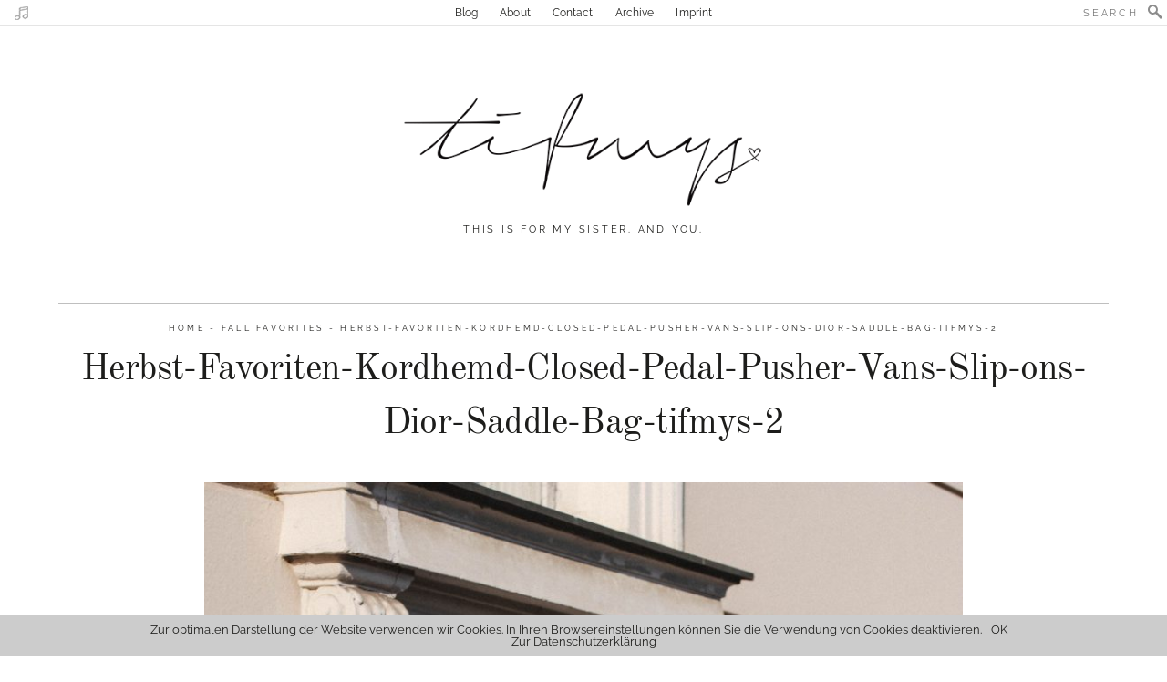

--- FILE ---
content_type: text/html; charset=UTF-8
request_url: https://tifmys.com/fall-favorites/herbst-favoriten-kordhemd-closed-pedal-pusher-vans-slip-ons-dior-saddle-bag-tifmys-2/
body_size: 7159
content:
<!DOCTYPE html>
<html lang="de">
<head>
	<meta charset="UTF-8" />
	<meta name="viewport" content="width=device-width, initial-scale=1, minimum-scale=1" />
    <meta http-equiv="X-UA-Compatible" content="IE=edge,chrome=1" />
	<title>Herbst-Favoriten-Kordhemd-Closed-Pedal-Pusher-Vans-Slip-ons-Dior-Saddle-Bag-tifmys-2 &#8211; tifmys</title>
	
	<link rel="stylesheet" type="text/css" href="https://tifmys.com/wp-content/themes/tifmys/lib/css/normalize.css" />
	<link rel="stylesheet" type="text/css" href="https://tifmys.com/wp-content/themes/tifmys/lib/css/plugins.css" />
	<link rel="stylesheet" type="text/css" href="https://tifmys.com/wp-content/themes/tifmys/lib/css/webfonts.css" />
	<link rel="stylesheet" type="text/css" href="https://tifmys.com/wp-content/themes/tifmys/style.css" />
	<meta name='robots' content='index, follow, max-image-preview:large, max-snippet:-1, max-video-preview:-1' />

	<!-- This site is optimized with the Yoast SEO plugin v26.5 - https://yoast.com/wordpress/plugins/seo/ -->
	<link rel="canonical" href="https://tifmys.com/fall-favorites/herbst-favoriten-kordhemd-closed-pedal-pusher-vans-slip-ons-dior-saddle-bag-tifmys-2/" />
	<meta property="og:locale" content="de_DE" />
	<meta property="og:type" content="article" />
	<meta property="og:title" content="Herbst-Favoriten-Kordhemd-Closed-Pedal-Pusher-Vans-Slip-ons-Dior-Saddle-Bag-tifmys-2 &#8211; tifmys" />
	<meta property="og:url" content="https://tifmys.com/fall-favorites/herbst-favoriten-kordhemd-closed-pedal-pusher-vans-slip-ons-dior-saddle-bag-tifmys-2/" />
	<meta property="og:site_name" content="tifmys" />
	<meta property="og:image" content="https://tifmys.com/fall-favorites/herbst-favoriten-kordhemd-closed-pedal-pusher-vans-slip-ons-dior-saddle-bag-tifmys-2" />
	<meta property="og:image:width" content="3456" />
	<meta property="og:image:height" content="5184" />
	<meta property="og:image:type" content="image/jpeg" />
	<meta name="twitter:card" content="summary_large_image" />
	<script type="application/ld+json" class="yoast-schema-graph">{"@context":"https://schema.org","@graph":[{"@type":"WebPage","@id":"https://tifmys.com/fall-favorites/herbst-favoriten-kordhemd-closed-pedal-pusher-vans-slip-ons-dior-saddle-bag-tifmys-2/","url":"https://tifmys.com/fall-favorites/herbst-favoriten-kordhemd-closed-pedal-pusher-vans-slip-ons-dior-saddle-bag-tifmys-2/","name":"Herbst-Favoriten-Kordhemd-Closed-Pedal-Pusher-Vans-Slip-ons-Dior-Saddle-Bag-tifmys-2 &#8211; tifmys","isPartOf":{"@id":"https://tifmys.com/#website"},"primaryImageOfPage":{"@id":"https://tifmys.com/fall-favorites/herbst-favoriten-kordhemd-closed-pedal-pusher-vans-slip-ons-dior-saddle-bag-tifmys-2/#primaryimage"},"image":{"@id":"https://tifmys.com/fall-favorites/herbst-favoriten-kordhemd-closed-pedal-pusher-vans-slip-ons-dior-saddle-bag-tifmys-2/#primaryimage"},"thumbnailUrl":"https://tifmys.com/wp-content/uploads/2018/09/Herbst-Favoriten-Kordhemd-Closed-Pedal-Pusher-Vans-Slip-ons-Dior-Saddle-Bag-tifmys-2.jpg","datePublished":"2018-09-03T19:09:05+00:00","breadcrumb":{"@id":"https://tifmys.com/fall-favorites/herbst-favoriten-kordhemd-closed-pedal-pusher-vans-slip-ons-dior-saddle-bag-tifmys-2/#breadcrumb"},"inLanguage":"de","potentialAction":[{"@type":"ReadAction","target":["https://tifmys.com/fall-favorites/herbst-favoriten-kordhemd-closed-pedal-pusher-vans-slip-ons-dior-saddle-bag-tifmys-2/"]}]},{"@type":"ImageObject","inLanguage":"de","@id":"https://tifmys.com/fall-favorites/herbst-favoriten-kordhemd-closed-pedal-pusher-vans-slip-ons-dior-saddle-bag-tifmys-2/#primaryimage","url":"https://tifmys.com/wp-content/uploads/2018/09/Herbst-Favoriten-Kordhemd-Closed-Pedal-Pusher-Vans-Slip-ons-Dior-Saddle-Bag-tifmys-2.jpg","contentUrl":"https://tifmys.com/wp-content/uploads/2018/09/Herbst-Favoriten-Kordhemd-Closed-Pedal-Pusher-Vans-Slip-ons-Dior-Saddle-Bag-tifmys-2.jpg","width":3456,"height":5184},{"@type":"BreadcrumbList","@id":"https://tifmys.com/fall-favorites/herbst-favoriten-kordhemd-closed-pedal-pusher-vans-slip-ons-dior-saddle-bag-tifmys-2/#breadcrumb","itemListElement":[{"@type":"ListItem","position":1,"name":"home","item":"https://tifmys.com/"},{"@type":"ListItem","position":2,"name":"Fall favorites","item":"https://tifmys.com/fall-favorites/"},{"@type":"ListItem","position":3,"name":"Herbst-Favoriten-Kordhemd-Closed-Pedal-Pusher-Vans-Slip-ons-Dior-Saddle-Bag-tifmys-2"}]},{"@type":"WebSite","@id":"https://tifmys.com/#website","url":"https://tifmys.com/","name":"tifmys","description":"This is for my sister. And you.","potentialAction":[{"@type":"SearchAction","target":{"@type":"EntryPoint","urlTemplate":"https://tifmys.com/?s={search_term_string}"},"query-input":{"@type":"PropertyValueSpecification","valueRequired":true,"valueName":"search_term_string"}}],"inLanguage":"de"}]}</script>
	<!-- / Yoast SEO plugin. -->


<link rel="alternate" type="application/rss+xml" title="tifmys &raquo; Herbst-Favoriten-Kordhemd-Closed-Pedal-Pusher-Vans-Slip-ons-Dior-Saddle-Bag-tifmys-2-Kommentar-Feed" href="https://tifmys.com/fall-favorites/herbst-favoriten-kordhemd-closed-pedal-pusher-vans-slip-ons-dior-saddle-bag-tifmys-2/feed/" />
<link rel="alternate" title="oEmbed (JSON)" type="application/json+oembed" href="https://tifmys.com/wp-json/oembed/1.0/embed?url=https%3A%2F%2Ftifmys.com%2Ffall-favorites%2Fherbst-favoriten-kordhemd-closed-pedal-pusher-vans-slip-ons-dior-saddle-bag-tifmys-2%2F" />
<link rel="alternate" title="oEmbed (XML)" type="text/xml+oembed" href="https://tifmys.com/wp-json/oembed/1.0/embed?url=https%3A%2F%2Ftifmys.com%2Ffall-favorites%2Fherbst-favoriten-kordhemd-closed-pedal-pusher-vans-slip-ons-dior-saddle-bag-tifmys-2%2F&#038;format=xml" />
<style id='wp-img-auto-sizes-contain-inline-css' type='text/css'>
img:is([sizes=auto i],[sizes^="auto," i]){contain-intrinsic-size:3000px 1500px}
/*# sourceURL=wp-img-auto-sizes-contain-inline-css */
</style>
<style id='wp-block-library-inline-css' type='text/css'>
:root{--wp-block-synced-color:#7a00df;--wp-block-synced-color--rgb:122,0,223;--wp-bound-block-color:var(--wp-block-synced-color);--wp-editor-canvas-background:#ddd;--wp-admin-theme-color:#007cba;--wp-admin-theme-color--rgb:0,124,186;--wp-admin-theme-color-darker-10:#006ba1;--wp-admin-theme-color-darker-10--rgb:0,107,160.5;--wp-admin-theme-color-darker-20:#005a87;--wp-admin-theme-color-darker-20--rgb:0,90,135;--wp-admin-border-width-focus:2px}@media (min-resolution:192dpi){:root{--wp-admin-border-width-focus:1.5px}}.wp-element-button{cursor:pointer}:root .has-very-light-gray-background-color{background-color:#eee}:root .has-very-dark-gray-background-color{background-color:#313131}:root .has-very-light-gray-color{color:#eee}:root .has-very-dark-gray-color{color:#313131}:root .has-vivid-green-cyan-to-vivid-cyan-blue-gradient-background{background:linear-gradient(135deg,#00d084,#0693e3)}:root .has-purple-crush-gradient-background{background:linear-gradient(135deg,#34e2e4,#4721fb 50%,#ab1dfe)}:root .has-hazy-dawn-gradient-background{background:linear-gradient(135deg,#faaca8,#dad0ec)}:root .has-subdued-olive-gradient-background{background:linear-gradient(135deg,#fafae1,#67a671)}:root .has-atomic-cream-gradient-background{background:linear-gradient(135deg,#fdd79a,#004a59)}:root .has-nightshade-gradient-background{background:linear-gradient(135deg,#330968,#31cdcf)}:root .has-midnight-gradient-background{background:linear-gradient(135deg,#020381,#2874fc)}:root{--wp--preset--font-size--normal:16px;--wp--preset--font-size--huge:42px}.has-regular-font-size{font-size:1em}.has-larger-font-size{font-size:2.625em}.has-normal-font-size{font-size:var(--wp--preset--font-size--normal)}.has-huge-font-size{font-size:var(--wp--preset--font-size--huge)}.has-text-align-center{text-align:center}.has-text-align-left{text-align:left}.has-text-align-right{text-align:right}.has-fit-text{white-space:nowrap!important}#end-resizable-editor-section{display:none}.aligncenter{clear:both}.items-justified-left{justify-content:flex-start}.items-justified-center{justify-content:center}.items-justified-right{justify-content:flex-end}.items-justified-space-between{justify-content:space-between}.screen-reader-text{border:0;clip-path:inset(50%);height:1px;margin:-1px;overflow:hidden;padding:0;position:absolute;width:1px;word-wrap:normal!important}.screen-reader-text:focus{background-color:#ddd;clip-path:none;color:#444;display:block;font-size:1em;height:auto;left:5px;line-height:normal;padding:15px 23px 14px;text-decoration:none;top:5px;width:auto;z-index:100000}html :where(.has-border-color){border-style:solid}html :where([style*=border-top-color]){border-top-style:solid}html :where([style*=border-right-color]){border-right-style:solid}html :where([style*=border-bottom-color]){border-bottom-style:solid}html :where([style*=border-left-color]){border-left-style:solid}html :where([style*=border-width]){border-style:solid}html :where([style*=border-top-width]){border-top-style:solid}html :where([style*=border-right-width]){border-right-style:solid}html :where([style*=border-bottom-width]){border-bottom-style:solid}html :where([style*=border-left-width]){border-left-style:solid}html :where(img[class*=wp-image-]){height:auto;max-width:100%}:where(figure){margin:0 0 1em}html :where(.is-position-sticky){--wp-admin--admin-bar--position-offset:var(--wp-admin--admin-bar--height,0px)}@media screen and (max-width:600px){html :where(.is-position-sticky){--wp-admin--admin-bar--position-offset:0px}}

/*# sourceURL=wp-block-library-inline-css */
</style><style id='global-styles-inline-css' type='text/css'>
:root{--wp--preset--aspect-ratio--square: 1;--wp--preset--aspect-ratio--4-3: 4/3;--wp--preset--aspect-ratio--3-4: 3/4;--wp--preset--aspect-ratio--3-2: 3/2;--wp--preset--aspect-ratio--2-3: 2/3;--wp--preset--aspect-ratio--16-9: 16/9;--wp--preset--aspect-ratio--9-16: 9/16;--wp--preset--color--black: #000000;--wp--preset--color--cyan-bluish-gray: #abb8c3;--wp--preset--color--white: #ffffff;--wp--preset--color--pale-pink: #f78da7;--wp--preset--color--vivid-red: #cf2e2e;--wp--preset--color--luminous-vivid-orange: #ff6900;--wp--preset--color--luminous-vivid-amber: #fcb900;--wp--preset--color--light-green-cyan: #7bdcb5;--wp--preset--color--vivid-green-cyan: #00d084;--wp--preset--color--pale-cyan-blue: #8ed1fc;--wp--preset--color--vivid-cyan-blue: #0693e3;--wp--preset--color--vivid-purple: #9b51e0;--wp--preset--gradient--vivid-cyan-blue-to-vivid-purple: linear-gradient(135deg,rgb(6,147,227) 0%,rgb(155,81,224) 100%);--wp--preset--gradient--light-green-cyan-to-vivid-green-cyan: linear-gradient(135deg,rgb(122,220,180) 0%,rgb(0,208,130) 100%);--wp--preset--gradient--luminous-vivid-amber-to-luminous-vivid-orange: linear-gradient(135deg,rgb(252,185,0) 0%,rgb(255,105,0) 100%);--wp--preset--gradient--luminous-vivid-orange-to-vivid-red: linear-gradient(135deg,rgb(255,105,0) 0%,rgb(207,46,46) 100%);--wp--preset--gradient--very-light-gray-to-cyan-bluish-gray: linear-gradient(135deg,rgb(238,238,238) 0%,rgb(169,184,195) 100%);--wp--preset--gradient--cool-to-warm-spectrum: linear-gradient(135deg,rgb(74,234,220) 0%,rgb(151,120,209) 20%,rgb(207,42,186) 40%,rgb(238,44,130) 60%,rgb(251,105,98) 80%,rgb(254,248,76) 100%);--wp--preset--gradient--blush-light-purple: linear-gradient(135deg,rgb(255,206,236) 0%,rgb(152,150,240) 100%);--wp--preset--gradient--blush-bordeaux: linear-gradient(135deg,rgb(254,205,165) 0%,rgb(254,45,45) 50%,rgb(107,0,62) 100%);--wp--preset--gradient--luminous-dusk: linear-gradient(135deg,rgb(255,203,112) 0%,rgb(199,81,192) 50%,rgb(65,88,208) 100%);--wp--preset--gradient--pale-ocean: linear-gradient(135deg,rgb(255,245,203) 0%,rgb(182,227,212) 50%,rgb(51,167,181) 100%);--wp--preset--gradient--electric-grass: linear-gradient(135deg,rgb(202,248,128) 0%,rgb(113,206,126) 100%);--wp--preset--gradient--midnight: linear-gradient(135deg,rgb(2,3,129) 0%,rgb(40,116,252) 100%);--wp--preset--font-size--small: 13px;--wp--preset--font-size--medium: 20px;--wp--preset--font-size--large: 36px;--wp--preset--font-size--x-large: 42px;--wp--preset--spacing--20: 0.44rem;--wp--preset--spacing--30: 0.67rem;--wp--preset--spacing--40: 1rem;--wp--preset--spacing--50: 1.5rem;--wp--preset--spacing--60: 2.25rem;--wp--preset--spacing--70: 3.38rem;--wp--preset--spacing--80: 5.06rem;--wp--preset--shadow--natural: 6px 6px 9px rgba(0, 0, 0, 0.2);--wp--preset--shadow--deep: 12px 12px 50px rgba(0, 0, 0, 0.4);--wp--preset--shadow--sharp: 6px 6px 0px rgba(0, 0, 0, 0.2);--wp--preset--shadow--outlined: 6px 6px 0px -3px rgb(255, 255, 255), 6px 6px rgb(0, 0, 0);--wp--preset--shadow--crisp: 6px 6px 0px rgb(0, 0, 0);}:where(.is-layout-flex){gap: 0.5em;}:where(.is-layout-grid){gap: 0.5em;}body .is-layout-flex{display: flex;}.is-layout-flex{flex-wrap: wrap;align-items: center;}.is-layout-flex > :is(*, div){margin: 0;}body .is-layout-grid{display: grid;}.is-layout-grid > :is(*, div){margin: 0;}:where(.wp-block-columns.is-layout-flex){gap: 2em;}:where(.wp-block-columns.is-layout-grid){gap: 2em;}:where(.wp-block-post-template.is-layout-flex){gap: 1.25em;}:where(.wp-block-post-template.is-layout-grid){gap: 1.25em;}.has-black-color{color: var(--wp--preset--color--black) !important;}.has-cyan-bluish-gray-color{color: var(--wp--preset--color--cyan-bluish-gray) !important;}.has-white-color{color: var(--wp--preset--color--white) !important;}.has-pale-pink-color{color: var(--wp--preset--color--pale-pink) !important;}.has-vivid-red-color{color: var(--wp--preset--color--vivid-red) !important;}.has-luminous-vivid-orange-color{color: var(--wp--preset--color--luminous-vivid-orange) !important;}.has-luminous-vivid-amber-color{color: var(--wp--preset--color--luminous-vivid-amber) !important;}.has-light-green-cyan-color{color: var(--wp--preset--color--light-green-cyan) !important;}.has-vivid-green-cyan-color{color: var(--wp--preset--color--vivid-green-cyan) !important;}.has-pale-cyan-blue-color{color: var(--wp--preset--color--pale-cyan-blue) !important;}.has-vivid-cyan-blue-color{color: var(--wp--preset--color--vivid-cyan-blue) !important;}.has-vivid-purple-color{color: var(--wp--preset--color--vivid-purple) !important;}.has-black-background-color{background-color: var(--wp--preset--color--black) !important;}.has-cyan-bluish-gray-background-color{background-color: var(--wp--preset--color--cyan-bluish-gray) !important;}.has-white-background-color{background-color: var(--wp--preset--color--white) !important;}.has-pale-pink-background-color{background-color: var(--wp--preset--color--pale-pink) !important;}.has-vivid-red-background-color{background-color: var(--wp--preset--color--vivid-red) !important;}.has-luminous-vivid-orange-background-color{background-color: var(--wp--preset--color--luminous-vivid-orange) !important;}.has-luminous-vivid-amber-background-color{background-color: var(--wp--preset--color--luminous-vivid-amber) !important;}.has-light-green-cyan-background-color{background-color: var(--wp--preset--color--light-green-cyan) !important;}.has-vivid-green-cyan-background-color{background-color: var(--wp--preset--color--vivid-green-cyan) !important;}.has-pale-cyan-blue-background-color{background-color: var(--wp--preset--color--pale-cyan-blue) !important;}.has-vivid-cyan-blue-background-color{background-color: var(--wp--preset--color--vivid-cyan-blue) !important;}.has-vivid-purple-background-color{background-color: var(--wp--preset--color--vivid-purple) !important;}.has-black-border-color{border-color: var(--wp--preset--color--black) !important;}.has-cyan-bluish-gray-border-color{border-color: var(--wp--preset--color--cyan-bluish-gray) !important;}.has-white-border-color{border-color: var(--wp--preset--color--white) !important;}.has-pale-pink-border-color{border-color: var(--wp--preset--color--pale-pink) !important;}.has-vivid-red-border-color{border-color: var(--wp--preset--color--vivid-red) !important;}.has-luminous-vivid-orange-border-color{border-color: var(--wp--preset--color--luminous-vivid-orange) !important;}.has-luminous-vivid-amber-border-color{border-color: var(--wp--preset--color--luminous-vivid-amber) !important;}.has-light-green-cyan-border-color{border-color: var(--wp--preset--color--light-green-cyan) !important;}.has-vivid-green-cyan-border-color{border-color: var(--wp--preset--color--vivid-green-cyan) !important;}.has-pale-cyan-blue-border-color{border-color: var(--wp--preset--color--pale-cyan-blue) !important;}.has-vivid-cyan-blue-border-color{border-color: var(--wp--preset--color--vivid-cyan-blue) !important;}.has-vivid-purple-border-color{border-color: var(--wp--preset--color--vivid-purple) !important;}.has-vivid-cyan-blue-to-vivid-purple-gradient-background{background: var(--wp--preset--gradient--vivid-cyan-blue-to-vivid-purple) !important;}.has-light-green-cyan-to-vivid-green-cyan-gradient-background{background: var(--wp--preset--gradient--light-green-cyan-to-vivid-green-cyan) !important;}.has-luminous-vivid-amber-to-luminous-vivid-orange-gradient-background{background: var(--wp--preset--gradient--luminous-vivid-amber-to-luminous-vivid-orange) !important;}.has-luminous-vivid-orange-to-vivid-red-gradient-background{background: var(--wp--preset--gradient--luminous-vivid-orange-to-vivid-red) !important;}.has-very-light-gray-to-cyan-bluish-gray-gradient-background{background: var(--wp--preset--gradient--very-light-gray-to-cyan-bluish-gray) !important;}.has-cool-to-warm-spectrum-gradient-background{background: var(--wp--preset--gradient--cool-to-warm-spectrum) !important;}.has-blush-light-purple-gradient-background{background: var(--wp--preset--gradient--blush-light-purple) !important;}.has-blush-bordeaux-gradient-background{background: var(--wp--preset--gradient--blush-bordeaux) !important;}.has-luminous-dusk-gradient-background{background: var(--wp--preset--gradient--luminous-dusk) !important;}.has-pale-ocean-gradient-background{background: var(--wp--preset--gradient--pale-ocean) !important;}.has-electric-grass-gradient-background{background: var(--wp--preset--gradient--electric-grass) !important;}.has-midnight-gradient-background{background: var(--wp--preset--gradient--midnight) !important;}.has-small-font-size{font-size: var(--wp--preset--font-size--small) !important;}.has-medium-font-size{font-size: var(--wp--preset--font-size--medium) !important;}.has-large-font-size{font-size: var(--wp--preset--font-size--large) !important;}.has-x-large-font-size{font-size: var(--wp--preset--font-size--x-large) !important;}
/*# sourceURL=global-styles-inline-css */
</style>

<link rel='stylesheet' id='swiper-css-css' href='https://tifmys.com/wp-content/plugins/instagram-widget-by-wpzoom/dist/styles/library/swiper.css?ver=7.4.1' type='text/css' media='all' />
<link rel='stylesheet' id='dashicons-css' href='https://tifmys.com/wp-includes/css/dashicons.min.css?ver=6.9' type='text/css' media='all' />
<link rel='stylesheet' id='magnific-popup-css' href='https://tifmys.com/wp-content/plugins/instagram-widget-by-wpzoom/dist/styles/library/magnific-popup.css?ver=2.2.9' type='text/css' media='all' />
<link rel='stylesheet' id='wpz-insta_block-frontend-style-css' href='https://tifmys.com/wp-content/plugins/instagram-widget-by-wpzoom/dist/styles/frontend/index.css?ver=css-08583cdecf4e' type='text/css' media='all' />
<style id='classic-theme-styles-inline-css' type='text/css'>
/*! This file is auto-generated */
.wp-block-button__link{color:#fff;background-color:#32373c;border-radius:9999px;box-shadow:none;text-decoration:none;padding:calc(.667em + 2px) calc(1.333em + 2px);font-size:1.125em}.wp-block-file__button{background:#32373c;color:#fff;text-decoration:none}
/*# sourceURL=/wp-includes/css/classic-themes.min.css */
</style>
<link rel="EditURI" type="application/rsd+xml" title="RSD" href="https://tifmys.com/xmlrpc.php?rsd" />
<meta name="generator" content="WordPress 6.9" />
<link rel='shortlink' href='https://tifmys.com/?p=5715' />
	
		
	<script src="https://tifmys.com/wp-content/themes/tifmys/lib/js/jquery.min.js"></script>
	<script src="https://tifmys.com/wp-content/themes/tifmys/lib/js/modernizr.js"></script>
	<script src="https://tifmys.com/wp-content/themes/tifmys/lib/js/plugins.js"></script>
	<script src="https://tifmys.com/wp-content/themes/tifmys/lib/js/alpha.js"></script>

	<link rel="shortcut icon" type="image/x-icon" href="/favicon.ico">
	<script>
	  (function(i,s,o,g,r,a,m){i['GoogleAnalyticsObject']=r;i[r]=i[r]||function(){
	  (i[r].q=i[r].q||[]).push(arguments)},i[r].l=1*new Date();a=s.createElement(o),
	  m=s.getElementsByTagName(o)[0];a.async=1;a.src=g;m.parentNode.insertBefore(a,m)
	  })(window,document,'script','https://www.google-analytics.com/analytics.js','ga');

	  ga('create', 'UA-78787894-1', 'auto');
	  ga('send', 'pageview');
	  ga('set', 'anonymizeIp', true);

	</script>
</head>
<body >

	<ul class="accessHelper">
		<li><a href="#page" accesskey="1">Zum Inhalt springen</a></li>
		<li><a href="#menu" accesskey="2"> Zur Navigation</a></li>
		<li><a href="/" accesskey="3"> Zur Startseite</a></li>
	</ul>
	
	<div id="alphawrapper">

		
	
		<nav>
			<ul id="menu-main" class="menu"><li><a href="http://tifmys.com/">Blog</a></li>
<li><a href="https://tifmys.com/about-tifmys/">About</a></li>
<li><a href="https://tifmys.com/contact/">Contact</a></li>
<li><a href="https://tifmys.com/archive/">Archive</a></li>
<li><a href="https://tifmys.com/imprint/">Imprint</a></li>
</ul>			<span class="music"></span>
			
			<form role="search" method="get" class="searchform group" action="https://tifmys.com/">
				<input  class="search-field" type="search" placeholder="Search" value="" name="s" title="Search" />
				<input type="image" class="search-butn" alt="Suchen" src="https://tifmys.com/wp-content/themes/tifmys/img/search.png" />
			</form>
			
		</nav>

		<a id="logo" href="https://tifmys.com/" title="tifmys">

							<img src="https://tifmys.com/wp-content/themes/tifmys/img/tifmys-logo.png" alt="tifmys" />
						<span>
				This is for my sister. And you.			</span>
			
		</a>

		<div id="page">	<section class="main-box-def detail-page">
				<article>
			
			<div class="article-header">
				

				
				<div class="article-breadcrumb">
					<p id="breadcrumbs"><span><span><a href="https://tifmys.com/">home</a></span> - <span><a href="https://tifmys.com/fall-favorites/">Fall favorites</a></span> - <span class="breadcrumb_last" aria-current="page">Herbst-Favoriten-Kordhemd-Closed-Pedal-Pusher-Vans-Slip-ons-Dior-Saddle-Bag-tifmys-2</span></span></p>				</div>
				
								
				<h1>Herbst-Favoriten-Kordhemd-Closed-Pedal-Pusher-Vans-Slip-ons-Dior-Saddle-Bag-tifmys-2</h1>
							
			</div>
			
			<div class="typo-wrapper">
			
									
					<div class="content-wrapper">
						<p class="attachment"><a href='https://tifmys.com/wp-content/uploads/2018/09/Herbst-Favoriten-Kordhemd-Closed-Pedal-Pusher-Vans-Slip-ons-Dior-Saddle-Bag-tifmys-2.jpg'><img fetchpriority="high" decoding="async" width="853" height="1280" src="https://tifmys.com/wp-content/uploads/2018/09/Herbst-Favoriten-Kordhemd-Closed-Pedal-Pusher-Vans-Slip-ons-Dior-Saddle-Bag-tifmys-2-853x1280.jpg" class="attachment-medium size-medium" alt="" srcset="https://tifmys.com/wp-content/uploads/2018/09/Herbst-Favoriten-Kordhemd-Closed-Pedal-Pusher-Vans-Slip-ons-Dior-Saddle-Bag-tifmys-2-853x1280.jpg 853w, https://tifmys.com/wp-content/uploads/2018/09/Herbst-Favoriten-Kordhemd-Closed-Pedal-Pusher-Vans-Slip-ons-Dior-Saddle-Bag-tifmys-2-1280x1920.jpg 1280w" sizes="(max-width: 853px) 100vw, 853px" /></a></p>
						<br />
						<img src="https://tifmys.com/wp-content/themes/tifmys/img/anna.png" class="anna" alt="Anna"/>						
					</div>
									
								
								
						
				
			</div>
			
		</article>
		
		<div class="typo-wrapper comments-wrapper">
			<div class="comments-line"></div>
<div class="comments-hl">Leave a comment</div>
<form action="https://tifmys.com/wp-comments-post.php" method="post" id="commentform">
	<label for="author">
		<span>Name</span>
		<input type="text" name="author" id="author" value="" tabindex="1" />
		<span class="input-line"></span>
	</label>
	<label for="email">
		<span>Email</span>
		<input type="text" name="email" id="email" value="" tabindex="2" />
		<span class="input-line"></span>
	</label>
	<label>
		<span>Comment</span>
		<textarea autocomplete="new-password"  id="f1bba85773"  name="f1bba85773"   rows="10" tabindex="4"></textarea><textarea id="comment" aria-label="hp-comment" aria-hidden="true" name="comment" autocomplete="new-password" style="padding:0 !important;clip:rect(1px, 1px, 1px, 1px) !important;position:absolute !important;white-space:nowrap !important;height:1px !important;width:1px !important;overflow:hidden !important;" tabindex="-1"></textarea><script data-noptimize>document.getElementById("comment").setAttribute( "id", "a47ad22a933b84a601439c49ea199c75" );document.getElementById("f1bba85773").setAttribute( "id", "comment" );</script>
	</label>
	<input name="submit" type="submit" id="submit" class="button" tabindex="5" value="Send comment" />
	<input type="hidden" name="comment_post_ID" value="5715" />
	</form>
<div id="user-comments-wrapper">
   </div>		</div>
		
		<div class="related-wrapper">
			<div class="comments-line"></div>
			<div class="comments-hl">You might also like</div>
						
				<a class="entry" href="https://tifmys.com/my-bag-collection/" title="My bag collection">

					<span class="entry-img-wrapper">				
						<img width="460" height="460" src="https://tifmys.com/wp-content/uploads/2021/01/Designer-bag-collection-tifmys-chanel-timeless-gabrielle-wallet-on-chain-black-1-460x460.jpg" class="attachment-thumbnail size-thumbnail wp-post-image" alt="" decoding="async" loading="lazy" />					</span>
					
					<span class="entry-text-wrapper">
						
						<span class="entry-title">My bag collection</span>
						
					</span>
				</a> 
						
				<a class="entry" href="https://tifmys.com/hallo-buggy-angelcab-a-serie/" title="Hallo Buggy! Angelcab A-Serie">

					<span class="entry-img-wrapper">				
						<img width="460" height="460" src="https://tifmys.com/wp-content/uploads/2020/11/Angelcab-a-series-buggy-kinderwagen-stroller-tifmys-8-460x460.jpg" class="attachment-thumbnail size-thumbnail wp-post-image" alt="" decoding="async" loading="lazy" />					</span>
					
					<span class="entry-text-wrapper">
						
						<span class="entry-title">Hallo Buggy! Angelcab A-Serie</span>
						
					</span>
				</a> 
						
				<a class="entry" href="https://tifmys.com/weniger-ist-mehr-frosch-baby-waschmittel/" title="Weniger ist mehr – Frosch Baby Waschmittel">

					<span class="entry-img-wrapper">				
						<img width="460" height="460" src="https://tifmys.com/wp-content/uploads/2020/10/Frosch-baby-waschmittel-waesche-weich-tifmys-1.1-460x460.jpg" class="attachment-thumbnail size-thumbnail wp-post-image" alt="" decoding="async" loading="lazy" />					</span>
					
					<span class="entry-text-wrapper">
						
						<span class="entry-title">Weniger ist mehr – Frosch Baby Waschmittel</span>
						
					</span>
				</a> 
					</div>
	</section>
		<div class="clear"></div>
	</div><!-- /page -->
	<div class="main-box-def no-padding">
		
		
		
				
		
		
		<div class="comments-line"></div>
		<div class="comments-hl"><a href="https://www.instagram.com/tifmys/" target="_blank">tifmys @instagram</a></div>
		<div class="profile-wrapper">
			<div class="profile-ing"><img src="https://tifmys.com/wp-content/themes/tifmys/img/tifmys-instaram.jpg" alt="tifmys instagram fashion blog profile" /></div>
			<div class="profile-text"><h5>tifmys</h5>			<div class="textwidget">Hi, I'm Anna. | Fashion minimalist | Plant collector | Interior passionate | Food lover | Salzburg, Austria</div>
		</div>
		</div>
		
		 
	</div>
	
	<div class="main-box-def">
			</div>
	
	<footer id="footer">
		
		<div class="footer-box-wrapper">
		
			<div class="footer-box">
			<a id="logo" class="logo-footer" href="https://tifmys.com/" title="tifmys">
				<img src="https://tifmys.com/wp-content/themes/tifmys/img/tifmys-logo.png" alt="tifmys" />
				<span>
					This is for my sister. And you.				</span>
			</a>
			
			</div>
			
			<div class="footer-box">		
				<div class="follow">
					<h6>Follow me</h6>
					<a class="social-icon insta" href="https://www.instagram.com/tifmys/" target="_blank">Instagram</a><br />
					<a class="social-icon facebook" href="https://www.facebook.com/tifmys/" target="_blank">Facebook</a><br />					
					<a class="social-icon pinta" href="https://www.pinterest.com/tifmys/" target="_blank">Pinterest</a><br />
					<a class="social-icon tumblr" href="http://tifmys.tumblr.com/" target="_blank">tumblr</a><br />
					<a class="social-icon facebook" href="https://www.facebook.com/Julian-Nantes-247160762013915/" target="_blank">Instagram husband</a>
				</div>
			</div>
			
			<div class="footer-box">
				<div class="most-read">
					<h6>Most liked</h6>
											<a href="https://tifmys.com/tifmys-meets-team-constantly-k/">Tifmys meets Team Constantly K (560955 Views)</a><br />
											<a href="https://tifmys.com/chanel-wallet-on-chain-the-woc/">Chanel Wallet on Chain: The WOC (22422 Views)</a><br />
											<a href="https://tifmys.com/biore-gesichtsreinigung-mit-backpulver/">Bioré – Gesichtsreinigung mit Backpulver (20861 Views)</a><br />
											<a href="https://tifmys.com/best-of-insta/">Best of Instagram (17195 Views)</a><br />
									</div>
			</div>
			
			<div class="footer-box footer-menu">
				<h6>Menu</h6>
				<ul id="menu-main-1" class="menu"><li><a href="http://tifmys.com/">Blog</a></li>
<li><a href="https://tifmys.com/about-tifmys/">About</a></li>
<li><a href="https://tifmys.com/contact/">Contact</a></li>
<li><a href="https://tifmys.com/archive/">Archive</a></li>
<li><a href="https://tifmys.com/imprint/">Imprint</a></li>
</ul>			</div>
		
		</div>
	
		<div id="copyright">		
			&copy; 2025 tifmys . <a href="mailto:hello@firma.com">hello@tifmys.com</a>
		</div>		
	</footer>
	
	<div id="muse">
					<div class="textwidget"><iframe src="https://embed.spotify.com/?uri=spotify%3Aalbum%3A5Lyre3HaCf5sh5WtAyOcJj" frameborder="0" allowtransparency="true"></iframe></div>
			</div>
	<div class="topscroll"></div>
	
</div>
<script type="speculationrules">
{"prefetch":[{"source":"document","where":{"and":[{"href_matches":"/*"},{"not":{"href_matches":["/wp-*.php","/wp-admin/*","/wp-content/uploads/*","/wp-content/*","/wp-content/plugins/*","/wp-content/themes/tifmys/*","/*\\?(.+)"]}},{"not":{"selector_matches":"a[rel~=\"nofollow\"]"}},{"not":{"selector_matches":".no-prefetch, .no-prefetch a"}}]},"eagerness":"conservative"}]}
</script>
<div class="cc-cookies"><div class="inner">
	Zur optimalen Darstellung der Website verwenden wir Cookies. In Ihren Browsereinstellungen können Sie die Verwendung von Cookies deaktivieren.<a href="#" id="cc-cookie-accept">OK</a><br /><a href="/impressum">Zur Datenschutzerklärung</a>
</div></div>
<script>
setTimeout(function(){
var d = new Date();
var exdays = 365;	
d.setTime(d.getTime() + (exdays*24*60*60*1000));
var expires = "expires="+d.toUTCString();
document.cookie = "eu-cookie=accept"+ "; " + expires+"; path=/";
},1000);


jQuery(".cc-cookies").click(function(){
	jQuery(".cc-cookies").remove();
});

</script><script type="text/javascript" src="https://tifmys.com/wp-content/plugins/instagram-widget-by-wpzoom/dist/scripts/library/swiper.js?ver=7.4.1" id="swiper-js-js"></script>
<script async defer src="//assets.pinterest.com/js/pinit.js"></script>
</body>
</html>

--- FILE ---
content_type: text/css
request_url: https://tifmys.com/wp-content/themes/tifmys/style.css
body_size: 3580
content:
/*
Theme Name: tifmys - wordpress theme
Author: alphafux
Description: WordPress Theme
Version: 1.0

"ein fux muss tun was ein fux tun muss" - alphafux
*/
@charset "UTF-8";
@-ms-viewport {width: device-width;}
@viewport{width: device-width;}

body {
	font-family: 'Raleway', sans-serif;
	font-size:17px;
	line-height:1.5;
	color:#1d1d1b;
	background:#ffffff;
	-webkit-font-smoothing: antialiased;
	min-width:320px;
	overflow-x:hidden;
}
.accessHelper{
	display:none;
}
.customize-support #header{
	top:32px;
}

#alphawrapper {
	margin:0;
	width:100%;
	position:relative;
	opacity:0;
	transition: opacity .45s ease-in;
}
#alphawrapper.loaded{
	opacity:1;
}

/* video */

#video-intro{
	position:absolute;
	top:29px;
	left:50%;
	margin-left:-240px;
}

#video-intro video,
.video-bg{
	background:#fff !important;
}


.logo-spacer{
	height:153px;
	width:1px;
}


/* Typo */
h1, .slider-title{
	font-size: 2.35em;
	letter-spacing: -0.015em;
	font-weight:400;
	margin:0 0 15px 0;
	font-family: 'Old Standard TT', serif;
}
h2{
	letter-spacing: .05em;
	text-transform:uppercase;
	font-weight:300;
	font-size:1.25em;
	line-height:1;
}
h3{
	font-size:1.15em;
	font-weight:400;
}
h4 { font-size:26px; }
h5, h6 { font-size:26px; }

p { margin:0 auto 1.5em auto; }


a { color:#1d1d1b; text-decoration:none; }
a:hover { color:#000; }

.main-box-def{
	position:relative;
	margin:0 auto;
	padding:0 0 5% 0;
	width:90%;
	max-width:1200px;
	min-width:300px;
}

.less-padding{
	padding:0 0 4em 0;
}
.no-padding{
	padding:0;
}

.clear{
	clear:both;
	display:block;
}
.coverImg{
	-webkit-background-size: cover;
	-moz-background-size: cover;
	-o-background-size: cover;
	background-size: cover;
	background-position: center center;
}

.center{
	text-align:center;
}

/* --------------------------------------------------------------------------------------------------- */

/* header */
#logo {
	max-width:400px;
	width:80%;
	min-width:250px;
	position:relative;
	margin:70px auto;
	text-align:center;
	display:block;
	overflow:hidden;
}
#logo img{
	width:100%;
	height:auto;
}
#logo span{
	letter-spacing:.25em;
	font-size: 0.65em;
	text-transform:uppercase;
}

/* menu */
ul.menu{
	margin:0;
	overflow:hidden;
}
ul.menu li{
	display:inline-block;
}
ul.menu li a{
	font-size:.8em;
	padding: 0 10px;
	letter-spacing: .01em;
}

/* main menu */

#menu-main{
	text-align:center;
	background:#fff;
	border-bottom:1px solid rgba(0,0,0,.1);
	padding-bottom:2px;
	position:relative;
}
ul#menu-main li a{
	font-size:.7em;
}

/* cat-menu */

#cat-menu{
	padding:20px;
	text-align:center;
	border-top:1px solid rgba(0,0,0,.25);
}
ul#cat-menu li a{
	transition:.45s;
	color:#7f7f7f;
	padding:5px 10px;
	letter-spacing:.25em;
	text-transform:uppercase;	
}
ul#cat-menu li a:hover{
	color:#000;
}

/* index */

#sliderwrapper.main-box-def{
	max-width:1280px;
	height:550px;
	padding:0 0 4em 0;
}
.swiper-slide{
	position:relative;
}
.home .swiper-slide a{
	display:block;
	height:100%;
	z-index:2;
	position:relative;
}

.swiper-slide-text{
	display: flex;
	align-items: center;
	justify-content: center;	
	height:100%;
	width:100%;
}

.slider-title{
	text-transform:uppercase;
	text-align:center;
	margin:0;
	font-size: 3.65em;
	color: #fff;
	display:block;
}
.slider-subtitle{
	text-align:center;
	margin:0;
	padding:0 10px;
	font-size: 1.2em;
	letter-spacing:.15em;
	color: #fff;
	display:block;
	padding-top:16px;
	text-transform:uppercase;
}
.rotationg-line{
	width:150px;
	height:1px;
	display:block;
	background:#fff;
	margin:0 auto;
	position:relative;
	opacity:.45;
	transition:.25s;
}
.rotationg-line-2{
	opacity:0;
}
.swiper-slide a:hover .rotationg-line-1{
	transform: rotate(45deg);
}
.swiper-slide a:hover .rotationg-line-2{
	transform: rotate(-45deg);
	opacity:.45;
}
.color-box{
	position:absolute;
	top:0;
	left:0;
	right:0;
	bottom:0;
	background:rgba(0,0,0,0.35);
	transition:.45s;
}
.swiper-slide:hover .color-box{
	background:rgba(0,0,0,0.25);
}

h1.intro{
	text-align:center;
	font-size:1em;
	letter-spacing:.25em;
	font-size: 0.65em;
	text-transform:uppercase;
	color:#1d1d1d;
	font-family: 'Raleway', sans-serif;
	border-top:1px solid rgba(0,0,0,.25);
	padding-top:5em;
	font-weight:400;
}

.entry-wrapper{
	text-align:center;
}
.entry{
	vertical-align:top;
	text-align:left;
	display:inline-block;
	width:47%;
	max-width:460px;
	margin:1.5% 1%;
}
.entry-img-wrapper{
	position:relative;
	overflow:hidden;
	background:#000;
	display:block;
}
.entry-img-wrapper img{
	float:left;
}

.entry:hover .entry-img-wrapper img{
	opacity:.7;
}

.entry-text-wrapper{
	padding:0 1.25em;
	display:block;
}
.entry-title, h3.entry-subtitle{
	display:block;
	overflow: hidden;
    text-overflow: ellipsis;
    white-space: nowrap;
	margin:0;
	text-transform:none;
}
.entry-title{
	font-family: 'Old Standard TT', serif;
	letter-spacing: -0.045em;
	font-weight:400;
	font-size:1.9em;
	line-height:1.25em;
	margin-bottom:2px;
}
h3.entry-subtitle{
	font-size:.9em;
	margin-bottom:20px;
	letter-spacing: .05em;
	text-transform: uppercase;
}
.entry-data{
	font-size: .7em;
	margin:15px 0 15px 0;
	display:block;
	overflow:hidden;
}

.comments{
	float:right;
}
.icon-comments{
	background:url("img/comments.png") center center no-repeat;
	display:inline-block;
	width:16px;
	height:16px;
	opacity:.25;
	
}

.tag-cloud{
	margin:2em 0;
	text-align:center;
}
.tag-cloud .comments-hl{
	margin-bottom:.5em;
}

.tag-cloud a{
	font-size:.75em !important;
	padding:2px 5px;
	margin:5px;
	display:inline-block;
}
.tag-line{
	margin-top:2em;
}

/* content */

.main-box-def img{
	width:100%;
	height:auto;
}

.article-breadcrumb{
	font-size:.55em;
	letter-spacing:.35em;
	text-transform:uppercase;
}
.article-breadcrumb p{
	margin:0 0 10px 0;
}

.article-header{
    border-top: 1px solid rgba(0,0,0,.25);
	text-align:center;
	margin:20px 0 2em 0;
	padding-top:20px;
}

.article-header h1,
.article-header h2{
	margin:0;
}
.article-header h1{
	/*font-size: 3.65em;*/
}
.article-header h2{
	font-size: 1em;
	letter-spacing: .15em;
}

.typo-wrapper{
	max-width:900px;
	margin:0 auto;
}
.content-wrapper{
	padding:0 2em;
	margin-bottom:2em;
}
.content-wrapper{
	line-height:1.75em;
}
.contentImg{
	margin-bottom:2em;
	position:relative;
	overflow:hidden;
}

/* share */
.share-caller{
	position:absolute;
	left:20px;
	bottom:20px;
	margin-top:0;
	background:#fff;
	padding:3px 10px;
	z-index:2;
	cursor:pointer;
}

.share-icons-wrapper{
	position:absolute;
	right:50%;
	top:50%;
	margin-top:-15px;
	background:rgba(250,250,250,.1);
	width:0;
	height:0;
	border-radius:50%;
	transition:.45s;
	overflow:hidden;
}

.share-icons-wrapper.share-active{
	right:0;
	top:0;
	margin-top:-0;
	width:100%;
	height:100%;
	border-radius:0;
	display: flex;
	align-items: center;
	justify-content: center;		
	background:rgba(250,250,250,.5);
}

.share-icons a{
	display:none;
	margin: 0 10px;
}
.share-icons a.share-icon-active{
	display:block;
}


/* single */

.related-wrapper{
	text-align:center;
}
.related-wrapper .entry{
	width:281px;
	margin:0 15px 30px 15px;
}
.related-wrapper .entry-img-wrapper{
	margin-bottom:1em;
}



.anna{
	max-width:80px;
	height:auto;
}

/* products */

.produke-wrapper{
	margin-top:4em;
	-webkit-user-select: none;
	-moz-user-select: none;
	-ms-user-select: none;
	user-select: none;
}
.produkt{
	display:block;
	width:300px;
	height:250px;
	vertical-align:top;
	text-align:center;
}
.produkt img{
	width:auto;
	height:225px;
	margin:0 auto 5px auto;
	display:block;
	position:relative;
}

.produkt a{
	display:block;
}

.produkt a span{
	font-size:.8em;
	line-height:1.5em;
	display:block;
	margin-bottom:5px;
}
.swiper-button{
	position:absolute;
	top:50%;
	width:20px;
	height:20px;
	z-index:999;
	background:url("img/prev.png") center center no-repeat;
	cursor:pointer;
	opacity:.6;
}

.swiper-button:hover{
	opacity:.8;
}

.swiper-button-prev{
	left:0;
}
.swiper-button-next{
	right:0;
	background-image:url("img/next.png");
}

/* comments form */

.comments-wrapper{
	margin-top:100px;
}
.comments-line{
	border-top:1px solid rgba(0,0,0,.15);
	width:100%;
}
.comments-hl{
	font-family: 'Old Standard TT', serif;
	padding:20px;
	font-size:1.25em;
	text-align:center;
	margin:-39px auto 2em auto;
	background:#fff;
	position:relative;
	width:200px;
}

label{
	display:block;
	margin-bottom:1.5em;
}
label span{
	display:block;
}

input{
	font-family: 'Raleway', sans-serif;
	background:transparent;
	border:none;
	padding:10px 0;
	border-bottom:2px solid rgba(0,0,0,.25);
	min-width:300px;
}

input:focus{
	border-color:#ab768f;
}

.button{
	background:#000;
	color:#fff;
	min-width:1px;
	padding:10px 20px;
}

textarea{
	width:90%;
	padding:10px;
	max-width:90%;
	height:150px;
	max-height:250px;
}

/* comments */

#user-comments-wrapper{
	margin-bottom:4em;
}

.comment{
	border-top:1px solid rgba(0,0,0,.1);
	border-bottom:1px solid rgba(0,0,0,.1);
	padding:1em;
}
.comment-data{
    font-size: .75em;
    letter-spacing: .15em;
	text-transform:uppercase;
	overflow:hidden;
	display:block;
}
.comment-data .right{
	float:right;
	margin-right:2em;
}

.comment-text{
	display:block;
	padding-top:1em;
	font-size: .85em;
}
.comment-text p{
	margin:0;
}

/* instagram */

.profile-wrapper{
	overflow:hidden;
	max-width:800px;
	margin:0 auto 60px auto;
}

.profile-ing{
	float:left;
	width:152px;
	height:152px;
	border:1px solid #dbdbdb;
	border-radius:50%;
	overflow:hidden;
	margin-right:60px;
}
.profile-text h5{
	margin:40px 0 0 0;
	font-weight:300;
}


ul.instagram-pics{
	overflow:hidden;
	text-align:center;
	max-width:935px;
	margin:0 auto;
}

ul.instagram-pics li{
	display:inline-block;
	list-style:none;
	width:281px;
	height:auto;
	margin:0 15px 30px 15px;
	background:#000;
}

ul.instagram-pics li img{
	float:left;
}

ul.instagram-pics li:hover img{
	opacity:.7;
}

/* footer */

#footer{
	text-align:center;
	background:#fff;
	border-top:1px solid rgba(0,0,0,.1);
	padding-top:2px;
	font-size:.7em;
	line-height:2.35em;
}

.footer-box-wrapper{
	text-align:center;
	margin:3em 0;
	overflow:hidden;
}

.footer-box{
	display:inline-block;
	text-align:left;
	margin: 0 4.5em;
	vertical-align:top;
	min-width:150px;
}

.footer-box #logo{
	width:210px;
	min-width:105px;
	margin:35px 0 0 0;
	line-height:1em;
}

.footer-box .social-icon{
	padding:2px 0 2px 22px;
}

.footer-box .social-icon.insta{
	background:url("img/Instagram.png") center left no-repeat;
}
.footer-box .social-icon.pinta{
	background:url("img/pinterest.png") center left no-repeat;
}
.footer-box .social-icon.tumblr{
	background:url("img/tumblr.png") center left no-repeat;
}
.footer-box .social-icon.facebook{
	background:url("img/facebook.png") center left no-repeat;
}

.footer-box h6{
	font-size:1em;
	letter-spacing: .05em;
}

#copyright{
	padding-bottom:40px;
}

.footer-achive li{
	list-style:none;
}

.footer-menu ul.menu li{
	display:block;
	padding:0;
}
.footer-menu ul.menu li a{
	padding:0;
}


.music{
	display:block;
	background:url("img/music.png") center center no-repeat #fff;
	width:26px;
	height:16px;
	position:absolute;
	left:10px;
	top:6px;
	opacity:.45;
	cursor:pointer;
}

.music:hover{
	opacity:1;
	right:11px;
}

#muse{
	display:none;
	position:fixed;
	top:27px;
	left:0;
	z-index:999;
}
#muse.muse-love{
	display:block;
}


/* suche */

.searchform {
	position:absolute;
	right:0;
	top:0;
	width:95px;
}
input.search-field{
	min-width:1px;
	width:80px;
	padding:3px;
	border:none;
	transition:.45s;
	letter-spacing: .25em;
    font-size: 0.65em;
    text-transform: uppercase;
}
input.search-field:focus{
}

input.search-butn{
	min-width:16px;
	width:16px;
	height:16px;
	border:none;
	padding:0;
	opacity:.45;
	position:absolute;
	top:5px;
	right:5px;
}

.mobile-logo{ display:none; }

/* instaembed */

.content-wrapper iframe{
	margin:0 auto !important;
}


/* prev next buttons & shop on index */
.alignleft{ float:left;}
.alignright{ float:right;}

.widget-shop{
	border-top:1px solid rgba(0, 0, 0, 0.15);
	margin-top:40px;
}


/* shop menu */
ul#cat-menu li a.shop{
	font-weight:800;
}
body.shop #cat-menu,
body.shop-baby #cat-menu,
body.shop-interior #cat-menu{
	border-top:none;
	padding-top:0;
}
ul#cat-menu.shops li a.shop{
	font-weight:normal;
}
body.shop ul#cat-menu.shops li a.shop-1{
	font-weight:800;
}
body.shop-baby ul#cat-menu.shops li a.shop-2{
	font-weight:800;
}
body.shop-interior ul#cat-menu.shops li a.shop-3{
	font-weight:800;
}

/* video */
.videoWrapper {
	position: relative;
	padding-bottom: 56.25%; /* 16:9 */
	padding-top: 25px;
	height: 0;
}
.videoWrapper iframe {
	position: absolute;
	top: 0;
	left: 0;
	width: 100%;
	height: 100%;
}
.wp-video,
.wp-video-shortcode video, 
video.wp-video-shortcode{
	width:100% !important;
	height:auto !important;
}

/* pinter box */

#pinter-board > span{
	width:100% !important;
	max-width:901px !important;
	min-width:300px !important;
}
#pinter-pin > span{
	display:block;
	margin: 0 auto 1.5em auto;
}

.bo-garden {
   margin: 0 auto !important;
}

/* -------------------------------------------------------------------------------------------------- */

@media only screen and (max-width: 1050px) {
		ul.instagram-pics li{
		width:22%;
		min-width:200px;
	}
}

@media only screen and (max-width: 1024px) {
	.related-wrapper .entry{width:20%;}
	.entry-text-wrapper{ padding:0; }
	.related-wrapper .entry-title { font-size:1em; }
	
	.mobile-logo{ display:block; }
	#video-intro, .logo-spacer{ display:none; }
	
}

@media only screen and (max-width: 999px) {

	body{ font-size:14px; }
	
	.slider-title{ font-size:3em; }
	
	.entry {
		width: 100%;
		max-width:450px;
		margin: 1.5% 0;
	}
	.profile-ing{
		float:none;
		margin:0 auto;
	}
	.profile-text{
		text-align:center;
	}
	
	ul.instagram-pics li{
		width:20%;
		min-width:120px;
	}
	
}
@media only screen and (max-width: 600px) {
	.slider-title{ font-size:2.45em; }
	#sliderwrapper.main-box-def { height:400px; }
		ul.instagram-pics li{
		width:20%;
		min-width:80px;
	}
	.cat-spacer{
		margin-bottom:45px;
	}
}
@media only screen and (max-width: 480px) {
	#sliderwrapper.main-box-def { height:325px; }
	.searchform { top:35px; }

	.related-wrapper .entry{width:40%;}	

	#sliderwrapper.main-box-def { height:400px; }
		ul.instagram-pics li{
		width:20%;
		margin:10px;
		min-width:80px;
	}	
	
}




/* #5 print  ------------------------------------------------------------------------------------------------------- */
@media print {
	* {
		color:#000;
		background:none;
		margin:0 !important;
		padding:0 !important;
		width:100% !important; 
		float:none !important;
	}	
	#page { border-top:0px solid transparent; }
	nav { display: none; }
	body .browserheight, body.halfbrowserheight{ height:auto !important;}
	@page {
		margin: 2cm;
	}
}

/* cc-cookie */

.cc-cookies{
	z-index:999;
	position:fixed;
	bottom:0;
	left:0;
	right:0;
	padding:10px;
	text-align:center;
	background:#ccc;
	font-size:13px;
	line-height:1em;
}
.cc-cookies a{
	padding:0 10px;
}

/* instagramm plugin update */

.zoom-instagram-widget__items {
	max-width:960px;
	margin:0 auto;
	text-align: center;
}

.zoom-instagram-widget__items .zoom-instagram-widget__item{
	display:inline-block !important;
	float:none !important;
}
.zoom-instagram-widget__items .zoom-instagram-widget__item{
	margin-right:20px !important;
	margin-bottom: 20px !important;
}
.zoom-instagram-widget__items

--- FILE ---
content_type: application/javascript
request_url: https://tifmys.com/wp-content/themes/tifmys/lib/js/alpha.js
body_size: 612
content:
$( document ).ready(function() {

	jQuery('#alphawrapper').addClass('loaded');

	$(function() {
        $('.lazy').Lazy();
    });	
	
	
	/* browser size
	function resizeW() {
		var browserheight = $(window).height();
		var browserwidth = $(window).width();
		$('.browserheight').css({'height': Math.max(browserheight/1.1)});
	}
	setTimeout(resizeW, 0);
	$(window).bind("resize", function() {
		resizeW();
	}); */

	/* svg ie fallback  */
	if (!Modernizr.svg) {
		$('img[src*="svg"]').attr('src', function() {
			return $(this).attr('src').replace('.svg', '.png');
		});
	}
	
	/* SLIDER */
	/* Slideshow */
	var mySwiper = new Swiper('.swiper-container',{
    	pagination: '.pagination',
    	paginationClickable: true,
    	loop: true,
    	autoplay: 8500
	});
	/* produkte */

	var slidesInview;
	var bwidth = $(window).width();
	
	if( bwidth > 1000 ) {
		var slidesInview =3; 
	} else if (bwidth < 460) {
		var slidesInview = 1;
	} else {
		var slidesInview = 2;
	}

	var mySwiper2 = new Swiper('.swiper-container-2',{
    	createPagination : false,
    	paginationClickable: true,
    	loop: true,
    	calculateHeight:true,
    	slidesPerView: slidesInview
	});	
	/* arrow nav */
	$('.swiper-button-next').on('click', function(e){
    	e.preventDefault()
    	mySwiper2.swipeNext()
  	});
  	$('.swiper-button-prev').on('click', function(e){
    	e.preventDefault()
    	mySwiper2.swipePrev()
 	});
		
	
	/* playlist */
	jQuery(".music").click(function(e) {
		e.preventDefault();	
		$('#muse').toggleClass('muse-love');
	});
	
	/* share buttons */
	jQuery(".share-caller").click(function(e) {
		e.preventDefault();
		$('.share-icons-wrapper').addClass('share-active');
		$('.share-caller').addClass('share-caller-active');
		setTimeout(function(){
			$('.share-icons a').fadeIn();
		},450);
	});
	
	jQuery(".share-caller-active").click(function(e) {
		e.preventDefault();
		$('.share-icons a').fadeOut();
		setTimeout(function(){
			$('.share-icons-wrapper').removeClass('share-active');
		},450);
	});	
	
	
	/* scroll to top*/
	$(".topscroll").click(function(event){
        $('html, body').animate({scrollTop: '0'}, 800);
    });
	
});

/* detect Sroll 
$(window).bind('scroll', function() {
	if ($(window).scrollTop() > 0) {
    	$('#header').addClass('fixed');
    } else {
    	$('#header').removeClass('fixed');
	};
}); */
